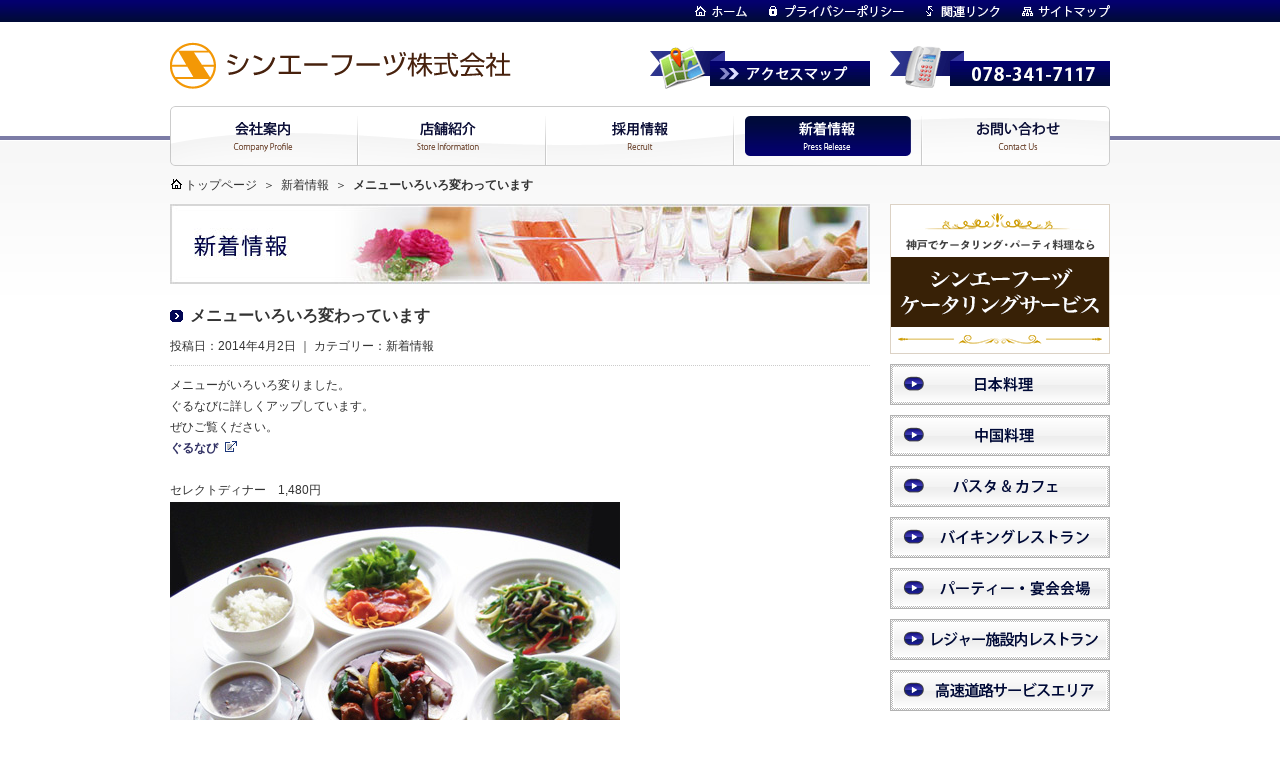

--- FILE ---
content_type: text/html; charset=UTF-8
request_url: https://shin-ei-foods.co.jp/archive/2837.html
body_size: 6587
content:
<?xml version="1.0" encoding="UTF-8"?>
<!DOCTYPE html PUBLIC "-//W3C//DTD XHTML 1.0 Transitional//EN" "http://www.w3.org/TR/xhtml1/DTD/xhtml1-transitional.dtd">
<html xmlns="http://www.w3.org/1999/xhtml" xml:lang="ja" lang="ja">
<head>
<meta http-equiv="Content-Type" content="text/html; charset=UTF-8" />
<meta http-equiv="Content-Style-Type" content="text/css" />
<meta http-equiv="Content-Script-Type" content="text/javascript" />
<title>メニューいろいろ変わっています < 新着情報｜シンエーフーヅ株式会社</title>
<meta name="description" content="" />
<meta name="keywords" content="" />
<link rel="stylesheet" href="https://shin-ei-foods.co.jp/wp-content/themes/original/style.css" type="text/css" />
<link rel="alternate" type="application/rss+xml" title="RSS 2.0" href="https://shin-ei-foods.co.jp/feed" />
<link rel="alternate" type="text/xml" title="RSS .92" href="https://shin-ei-foods.co.jp/feed/rss" />
<link rel="alternate" type="application/atom+xml" title="Atom 1.0" href="https://shin-ei-foods.co.jp/feed/atom" />
<meta name='robots' content='max-image-preview:large' />
<script type="text/javascript">
window._wpemojiSettings = {"baseUrl":"https:\/\/s.w.org\/images\/core\/emoji\/14.0.0\/72x72\/","ext":".png","svgUrl":"https:\/\/s.w.org\/images\/core\/emoji\/14.0.0\/svg\/","svgExt":".svg","source":{"concatemoji":"https:\/\/shin-ei-foods.co.jp\/wp-includes\/js\/wp-emoji-release.min.js?ver=6.2.8"}};
/*! This file is auto-generated */
!function(e,a,t){var n,r,o,i=a.createElement("canvas"),p=i.getContext&&i.getContext("2d");function s(e,t){p.clearRect(0,0,i.width,i.height),p.fillText(e,0,0);e=i.toDataURL();return p.clearRect(0,0,i.width,i.height),p.fillText(t,0,0),e===i.toDataURL()}function c(e){var t=a.createElement("script");t.src=e,t.defer=t.type="text/javascript",a.getElementsByTagName("head")[0].appendChild(t)}for(o=Array("flag","emoji"),t.supports={everything:!0,everythingExceptFlag:!0},r=0;r<o.length;r++)t.supports[o[r]]=function(e){if(p&&p.fillText)switch(p.textBaseline="top",p.font="600 32px Arial",e){case"flag":return s("\ud83c\udff3\ufe0f\u200d\u26a7\ufe0f","\ud83c\udff3\ufe0f\u200b\u26a7\ufe0f")?!1:!s("\ud83c\uddfa\ud83c\uddf3","\ud83c\uddfa\u200b\ud83c\uddf3")&&!s("\ud83c\udff4\udb40\udc67\udb40\udc62\udb40\udc65\udb40\udc6e\udb40\udc67\udb40\udc7f","\ud83c\udff4\u200b\udb40\udc67\u200b\udb40\udc62\u200b\udb40\udc65\u200b\udb40\udc6e\u200b\udb40\udc67\u200b\udb40\udc7f");case"emoji":return!s("\ud83e\udef1\ud83c\udffb\u200d\ud83e\udef2\ud83c\udfff","\ud83e\udef1\ud83c\udffb\u200b\ud83e\udef2\ud83c\udfff")}return!1}(o[r]),t.supports.everything=t.supports.everything&&t.supports[o[r]],"flag"!==o[r]&&(t.supports.everythingExceptFlag=t.supports.everythingExceptFlag&&t.supports[o[r]]);t.supports.everythingExceptFlag=t.supports.everythingExceptFlag&&!t.supports.flag,t.DOMReady=!1,t.readyCallback=function(){t.DOMReady=!0},t.supports.everything||(n=function(){t.readyCallback()},a.addEventListener?(a.addEventListener("DOMContentLoaded",n,!1),e.addEventListener("load",n,!1)):(e.attachEvent("onload",n),a.attachEvent("onreadystatechange",function(){"complete"===a.readyState&&t.readyCallback()})),(e=t.source||{}).concatemoji?c(e.concatemoji):e.wpemoji&&e.twemoji&&(c(e.twemoji),c(e.wpemoji)))}(window,document,window._wpemojiSettings);
</script>
<style type="text/css">
img.wp-smiley,
img.emoji {
	display: inline !important;
	border: none !important;
	box-shadow: none !important;
	height: 1em !important;
	width: 1em !important;
	margin: 0 0.07em !important;
	vertical-align: -0.1em !important;
	background: none !important;
	padding: 0 !important;
}
</style>
	<link rel='stylesheet' id='wp-block-library-css' href='https://shin-ei-foods.co.jp/wp-includes/css/dist/block-library/style.min.css?ver=6.2.8' type='text/css' media='all' />
<link rel='stylesheet' id='classic-theme-styles-css' href='https://shin-ei-foods.co.jp/wp-includes/css/classic-themes.min.css?ver=6.2.8' type='text/css' media='all' />
<style id='global-styles-inline-css' type='text/css'>
body{--wp--preset--color--black: #000000;--wp--preset--color--cyan-bluish-gray: #abb8c3;--wp--preset--color--white: #ffffff;--wp--preset--color--pale-pink: #f78da7;--wp--preset--color--vivid-red: #cf2e2e;--wp--preset--color--luminous-vivid-orange: #ff6900;--wp--preset--color--luminous-vivid-amber: #fcb900;--wp--preset--color--light-green-cyan: #7bdcb5;--wp--preset--color--vivid-green-cyan: #00d084;--wp--preset--color--pale-cyan-blue: #8ed1fc;--wp--preset--color--vivid-cyan-blue: #0693e3;--wp--preset--color--vivid-purple: #9b51e0;--wp--preset--gradient--vivid-cyan-blue-to-vivid-purple: linear-gradient(135deg,rgba(6,147,227,1) 0%,rgb(155,81,224) 100%);--wp--preset--gradient--light-green-cyan-to-vivid-green-cyan: linear-gradient(135deg,rgb(122,220,180) 0%,rgb(0,208,130) 100%);--wp--preset--gradient--luminous-vivid-amber-to-luminous-vivid-orange: linear-gradient(135deg,rgba(252,185,0,1) 0%,rgba(255,105,0,1) 100%);--wp--preset--gradient--luminous-vivid-orange-to-vivid-red: linear-gradient(135deg,rgba(255,105,0,1) 0%,rgb(207,46,46) 100%);--wp--preset--gradient--very-light-gray-to-cyan-bluish-gray: linear-gradient(135deg,rgb(238,238,238) 0%,rgb(169,184,195) 100%);--wp--preset--gradient--cool-to-warm-spectrum: linear-gradient(135deg,rgb(74,234,220) 0%,rgb(151,120,209) 20%,rgb(207,42,186) 40%,rgb(238,44,130) 60%,rgb(251,105,98) 80%,rgb(254,248,76) 100%);--wp--preset--gradient--blush-light-purple: linear-gradient(135deg,rgb(255,206,236) 0%,rgb(152,150,240) 100%);--wp--preset--gradient--blush-bordeaux: linear-gradient(135deg,rgb(254,205,165) 0%,rgb(254,45,45) 50%,rgb(107,0,62) 100%);--wp--preset--gradient--luminous-dusk: linear-gradient(135deg,rgb(255,203,112) 0%,rgb(199,81,192) 50%,rgb(65,88,208) 100%);--wp--preset--gradient--pale-ocean: linear-gradient(135deg,rgb(255,245,203) 0%,rgb(182,227,212) 50%,rgb(51,167,181) 100%);--wp--preset--gradient--electric-grass: linear-gradient(135deg,rgb(202,248,128) 0%,rgb(113,206,126) 100%);--wp--preset--gradient--midnight: linear-gradient(135deg,rgb(2,3,129) 0%,rgb(40,116,252) 100%);--wp--preset--duotone--dark-grayscale: url('#wp-duotone-dark-grayscale');--wp--preset--duotone--grayscale: url('#wp-duotone-grayscale');--wp--preset--duotone--purple-yellow: url('#wp-duotone-purple-yellow');--wp--preset--duotone--blue-red: url('#wp-duotone-blue-red');--wp--preset--duotone--midnight: url('#wp-duotone-midnight');--wp--preset--duotone--magenta-yellow: url('#wp-duotone-magenta-yellow');--wp--preset--duotone--purple-green: url('#wp-duotone-purple-green');--wp--preset--duotone--blue-orange: url('#wp-duotone-blue-orange');--wp--preset--font-size--small: 13px;--wp--preset--font-size--medium: 20px;--wp--preset--font-size--large: 36px;--wp--preset--font-size--x-large: 42px;--wp--preset--spacing--20: 0.44rem;--wp--preset--spacing--30: 0.67rem;--wp--preset--spacing--40: 1rem;--wp--preset--spacing--50: 1.5rem;--wp--preset--spacing--60: 2.25rem;--wp--preset--spacing--70: 3.38rem;--wp--preset--spacing--80: 5.06rem;--wp--preset--shadow--natural: 6px 6px 9px rgba(0, 0, 0, 0.2);--wp--preset--shadow--deep: 12px 12px 50px rgba(0, 0, 0, 0.4);--wp--preset--shadow--sharp: 6px 6px 0px rgba(0, 0, 0, 0.2);--wp--preset--shadow--outlined: 6px 6px 0px -3px rgba(255, 255, 255, 1), 6px 6px rgba(0, 0, 0, 1);--wp--preset--shadow--crisp: 6px 6px 0px rgba(0, 0, 0, 1);}:where(.is-layout-flex){gap: 0.5em;}body .is-layout-flow > .alignleft{float: left;margin-inline-start: 0;margin-inline-end: 2em;}body .is-layout-flow > .alignright{float: right;margin-inline-start: 2em;margin-inline-end: 0;}body .is-layout-flow > .aligncenter{margin-left: auto !important;margin-right: auto !important;}body .is-layout-constrained > .alignleft{float: left;margin-inline-start: 0;margin-inline-end: 2em;}body .is-layout-constrained > .alignright{float: right;margin-inline-start: 2em;margin-inline-end: 0;}body .is-layout-constrained > .aligncenter{margin-left: auto !important;margin-right: auto !important;}body .is-layout-constrained > :where(:not(.alignleft):not(.alignright):not(.alignfull)){max-width: var(--wp--style--global--content-size);margin-left: auto !important;margin-right: auto !important;}body .is-layout-constrained > .alignwide{max-width: var(--wp--style--global--wide-size);}body .is-layout-flex{display: flex;}body .is-layout-flex{flex-wrap: wrap;align-items: center;}body .is-layout-flex > *{margin: 0;}:where(.wp-block-columns.is-layout-flex){gap: 2em;}.has-black-color{color: var(--wp--preset--color--black) !important;}.has-cyan-bluish-gray-color{color: var(--wp--preset--color--cyan-bluish-gray) !important;}.has-white-color{color: var(--wp--preset--color--white) !important;}.has-pale-pink-color{color: var(--wp--preset--color--pale-pink) !important;}.has-vivid-red-color{color: var(--wp--preset--color--vivid-red) !important;}.has-luminous-vivid-orange-color{color: var(--wp--preset--color--luminous-vivid-orange) !important;}.has-luminous-vivid-amber-color{color: var(--wp--preset--color--luminous-vivid-amber) !important;}.has-light-green-cyan-color{color: var(--wp--preset--color--light-green-cyan) !important;}.has-vivid-green-cyan-color{color: var(--wp--preset--color--vivid-green-cyan) !important;}.has-pale-cyan-blue-color{color: var(--wp--preset--color--pale-cyan-blue) !important;}.has-vivid-cyan-blue-color{color: var(--wp--preset--color--vivid-cyan-blue) !important;}.has-vivid-purple-color{color: var(--wp--preset--color--vivid-purple) !important;}.has-black-background-color{background-color: var(--wp--preset--color--black) !important;}.has-cyan-bluish-gray-background-color{background-color: var(--wp--preset--color--cyan-bluish-gray) !important;}.has-white-background-color{background-color: var(--wp--preset--color--white) !important;}.has-pale-pink-background-color{background-color: var(--wp--preset--color--pale-pink) !important;}.has-vivid-red-background-color{background-color: var(--wp--preset--color--vivid-red) !important;}.has-luminous-vivid-orange-background-color{background-color: var(--wp--preset--color--luminous-vivid-orange) !important;}.has-luminous-vivid-amber-background-color{background-color: var(--wp--preset--color--luminous-vivid-amber) !important;}.has-light-green-cyan-background-color{background-color: var(--wp--preset--color--light-green-cyan) !important;}.has-vivid-green-cyan-background-color{background-color: var(--wp--preset--color--vivid-green-cyan) !important;}.has-pale-cyan-blue-background-color{background-color: var(--wp--preset--color--pale-cyan-blue) !important;}.has-vivid-cyan-blue-background-color{background-color: var(--wp--preset--color--vivid-cyan-blue) !important;}.has-vivid-purple-background-color{background-color: var(--wp--preset--color--vivid-purple) !important;}.has-black-border-color{border-color: var(--wp--preset--color--black) !important;}.has-cyan-bluish-gray-border-color{border-color: var(--wp--preset--color--cyan-bluish-gray) !important;}.has-white-border-color{border-color: var(--wp--preset--color--white) !important;}.has-pale-pink-border-color{border-color: var(--wp--preset--color--pale-pink) !important;}.has-vivid-red-border-color{border-color: var(--wp--preset--color--vivid-red) !important;}.has-luminous-vivid-orange-border-color{border-color: var(--wp--preset--color--luminous-vivid-orange) !important;}.has-luminous-vivid-amber-border-color{border-color: var(--wp--preset--color--luminous-vivid-amber) !important;}.has-light-green-cyan-border-color{border-color: var(--wp--preset--color--light-green-cyan) !important;}.has-vivid-green-cyan-border-color{border-color: var(--wp--preset--color--vivid-green-cyan) !important;}.has-pale-cyan-blue-border-color{border-color: var(--wp--preset--color--pale-cyan-blue) !important;}.has-vivid-cyan-blue-border-color{border-color: var(--wp--preset--color--vivid-cyan-blue) !important;}.has-vivid-purple-border-color{border-color: var(--wp--preset--color--vivid-purple) !important;}.has-vivid-cyan-blue-to-vivid-purple-gradient-background{background: var(--wp--preset--gradient--vivid-cyan-blue-to-vivid-purple) !important;}.has-light-green-cyan-to-vivid-green-cyan-gradient-background{background: var(--wp--preset--gradient--light-green-cyan-to-vivid-green-cyan) !important;}.has-luminous-vivid-amber-to-luminous-vivid-orange-gradient-background{background: var(--wp--preset--gradient--luminous-vivid-amber-to-luminous-vivid-orange) !important;}.has-luminous-vivid-orange-to-vivid-red-gradient-background{background: var(--wp--preset--gradient--luminous-vivid-orange-to-vivid-red) !important;}.has-very-light-gray-to-cyan-bluish-gray-gradient-background{background: var(--wp--preset--gradient--very-light-gray-to-cyan-bluish-gray) !important;}.has-cool-to-warm-spectrum-gradient-background{background: var(--wp--preset--gradient--cool-to-warm-spectrum) !important;}.has-blush-light-purple-gradient-background{background: var(--wp--preset--gradient--blush-light-purple) !important;}.has-blush-bordeaux-gradient-background{background: var(--wp--preset--gradient--blush-bordeaux) !important;}.has-luminous-dusk-gradient-background{background: var(--wp--preset--gradient--luminous-dusk) !important;}.has-pale-ocean-gradient-background{background: var(--wp--preset--gradient--pale-ocean) !important;}.has-electric-grass-gradient-background{background: var(--wp--preset--gradient--electric-grass) !important;}.has-midnight-gradient-background{background: var(--wp--preset--gradient--midnight) !important;}.has-small-font-size{font-size: var(--wp--preset--font-size--small) !important;}.has-medium-font-size{font-size: var(--wp--preset--font-size--medium) !important;}.has-large-font-size{font-size: var(--wp--preset--font-size--large) !important;}.has-x-large-font-size{font-size: var(--wp--preset--font-size--x-large) !important;}
.wp-block-navigation a:where(:not(.wp-element-button)){color: inherit;}
:where(.wp-block-columns.is-layout-flex){gap: 2em;}
.wp-block-pullquote{font-size: 1.5em;line-height: 1.6;}
</style>
<script type='text/javascript' src='https://shin-ei-foods.co.jp/wp-content/themes/original/js/jquery1.4.4.js?ver=6.2.8' id='jquery-js'></script>
<link rel="https://api.w.org/" href="https://shin-ei-foods.co.jp/wp-json/" /><link rel="alternate" type="application/json" href="https://shin-ei-foods.co.jp/wp-json/wp/v2/posts/2837" /><link rel="alternate" type="application/json+oembed" href="https://shin-ei-foods.co.jp/wp-json/oembed/1.0/embed?url=https%3A%2F%2Fshin-ei-foods.co.jp%2Farchive%2F2837.html" />
<link rel="alternate" type="text/xml+oembed" href="https://shin-ei-foods.co.jp/wp-json/oembed/1.0/embed?url=https%3A%2F%2Fshin-ei-foods.co.jp%2Farchive%2F2837.html&#038;format=xml" />
<script type="text/javascript" src="https://shin-ei-foods.co.jp/wp-content/themes/original/js/footerFixed.js"></script>
<script type="text/javascript" src="https://shin-ei-foods.co.jp/wp-content/themes/original/js/jquery-flatheights.js"></script>
<!--[if IE 6]><script type="text/javascript" src="https://shin-ei-foods.co.jp/wp-content/themes/original/js/DD_belatedPNG.js"></script><![endif]-->
<script type="text/javascript" src="https://shin-ei-foods.co.jp/wp-content/themes/original/js/config.js"></script>

  <link rel="shortcut icon" href="https://shin-ei-foods.co.jp/wp-content/themes/original/images/favicon.ico">

</head>

<body id="top" class="single single-archive">
  <div id="Wrap">
    <div id="Header">
<p id="Logo"><a href="https://shin-ei-foods.co.jp"><img class="opacity" src="https://shin-ei-foods.co.jp/wp-content/themes/original/images/header-logo.png" width="341" height="47" /></a></p>
<ul id="hNavi">
<li><a href="https://shin-ei-foods.co.jp"><img src="https://shin-ei-foods.co.jp/wp-content/themes/original/images/header-hNavi-img01_off.png" alt="トップページ" /></a></li>
<li><a href="https://shin-ei-foods.co.jp/policy.html" title="プライバシーポリシー"><img src="https://shin-ei-foods.co.jp/wp-content/themes/original/images/header-hNavi-img02_off.png" alt="プライバシーポリシー" /></a></li>
<li><a href="https://shin-ei-foods.co.jp/links.html" title="関連リンク"><img src="https://shin-ei-foods.co.jp/wp-content/themes/original/images/header-hNavi-img03_off.png" alt="関連リンク" /></a></li>
<li><a href="https://shin-ei-foods.co.jp/sitemaps.html" title="サイトマップ"><img src="https://shin-ei-foods.co.jp/wp-content/themes/original/images/header-hNavi-img04_off.png" alt="サイトマップ" /></a></li>
</ul>
<p id="Mail"><span class="hideobj">電話からのお問い合わせは、078-341-7117</span><a href="https://shin-ei-foods.co.jp/access.html" title="アクセスマップ"><img class="opacity" src="https://shin-ei-foods.co.jp/wp-content/themes/original/images/header-btn-access.png" width="220" height="43" alt="アクセスマップ" /></a></p>
<ul id="gNavi">
<li><a href="https://shin-ei-foods.co.jp/company.html" title="会社案内"><img src="https://shin-ei-foods.co.jp/wp-content/themes/original/images/header-gNavi-img01_off.png" alt="会社案内" /></a></li>
<li><a href="https://shin-ei-foods.co.jp/shop.html" title="店舗紹介"><img src="https://shin-ei-foods.co.jp/wp-content/themes/original/images/header-gNavi-img02_off.png" alt="店舗紹介" /></a></li>
<li><a href="https://www.shin-ei-foods.com/" title="採用情報"><img src="https://shin-ei-foods.co.jp/wp-content/themes/original/images/header-gNavi-img03_off.png" alt="採用情報" /></a></li>
<li><a href="https://shin-ei-foods.co.jp/archive" title="新着情報"><img src="https://shin-ei-foods.co.jp/wp-content/themes/original/images/header-gNavi-img04_on.png" alt="新着情報" /></a></li>
<li><a href="https://shin-ei-foods.co.jp/contact.html" title="お問い合わせ" class="noicon"><img src="https://shin-ei-foods.co.jp/wp-content/themes/original/images/header-gNavi-img05_off.png" alt="" /></a></li>
</ul>
<!--///// END #Header--></div>
    <div id="Contents" class="clearfix">
      <div><ul class="breadcrumbs"><li class="first"><a href="https://shin-ei-foods.co.jp">トップページ</a></li><li><span class="separate">＞</span><a href="https://shin-ei-foods.co.jp/archive" title="新着情報を表示">新着情報</a></li><li class="last"><span class="separate">＞</span>メニューいろいろ変わっています</li></ul></div>
      <div id="Main" class="single single-archive">

        
                              <!-- archive カテゴリはお知らせ -->
            <h1><img src="https://shin-ei-foods.co.jp/images/archive-keyimg.jpg" width="700" height="80" alt="お知らせ" /></h1>
                  
                  <h3>メニューいろいろ変わっています</h3>
          <p class="postdata">投稿日：2014年4月2日 ｜ カテゴリー：<a href="https://shin-ei-foods.co.jp/category/archive" rel="category tag">新着情報</a></p>

                      <p>メニューがいろいろ変りました。</p>
<p>ぐるなびに詳しくアップしています。</p>
<p>ぜひご覧ください。</p>
<p><strong><a href="http://r.gnavi.co.jp/68wggsr30000/" target="_blank">ぐるなび</a></strong></p>
<p>&nbsp;</p>
<p>セレクトディナー　1,480円</p>
<p><img decoding="async" class="alignnone size-full wp-image-2839" title="1404セレクトディナーcopy" src="/media/4a85be1acd35040d3dd70c74b0a862f0.jpg" alt="" width="450" height="549" srcset="/media/4a85be1acd35040d3dd70c74b0a862f0.jpg 450w, /media/4a85be1acd35040d3dd70c74b0a862f0-160x195.jpg 160w, /media/4a85be1acd35040d3dd70c74b0a862f0-209x255.jpg 209w, /media/4a85be1acd35040d3dd70c74b0a862f0-220x268.jpg 220w" sizes="(max-width: 450px) 100vw, 450px" /></p>
          
          <ul class="pagenavi">
            <li class="prev"><a href="https://shin-ei-foods.co.jp/archive/2834.html" rel="prev">← 前の記事へ</a></li>
            <li class="next"><a href="https://shin-ei-foods.co.jp/archive/2859.html" rel="next">次の記事へ →</a></li>
          </ul>
        
        <!--///// END #Main-->
      </div>
      <div id="Sidebar">
  <p class="mgn10B"><a class="icon-none" href="https://catering-kobe.com/" target="_blank"><img class="opacity" src="https://shin-ei-foods.co.jp/wp-content/themes/original/images/sidebar-catering_20200910.png" alt="神戸でケータリング・パーティ料理なら　シンエーフーヅケータリングサービス"></a></p>
              <div class="sNavi1 a">
    <dl class="toggle">
      <dt class="openbtn"><img src="https://shin-ei-foods.co.jp/wp-content/themes/original/images/sidebar-sNavi01-title01.png" width="220" height="41" alt="日本料理" /></dt>
      <dd class="panel"><ul>
        <li class="page_item page-item-29"><a href="https://shin-ei-foods.co.jp/shop/tamura.html">懐石料理 東京田村</a></li>
        </ul></dd>
    </dl>
    <dl class="toggle">
      <dt class="openbtn"><img src="https://shin-ei-foods.co.jp/wp-content/themes/original/images/sidebar-sNavi01-title02.png" width="220" height="41" alt="中国料理" /></dt>
      <dd class="panel"><ul>
        <li class="page_item page-item-12219"><a href="https://shin-ei-foods.co.jp/shop/kinryukaku-seishinchuo.html">中国料理 金龍閣 西神中央店</a></li>
<li class="page_item page-item-41"><a href="https://shin-ei-foods.co.jp/shop/kinryukaku-myodani.html">中国料理 金龍閣 名谷店</a></li>
        </ul></dd>
    </dl>
    <dl class="toggle">
      <dt class="openbtn"><img src="https://shin-ei-foods.co.jp/wp-content/themes/original/images/sidebar-sNavi01-title03.png" width="220" height="41" alt="パスタ&カフェ" /></dt>
      <dd class="panel"><ul>
        <li class="page_item page-item-45"><a href="https://shin-ei-foods.co.jp/shop/delpapa-sunp.html">パスタ＆ピッツァ デルパパ さんプラザ店</a></li>
        </ul></dd>
    </dl>
    <dl class="toggle">
      <dt class="openbtn"><img src="https://shin-ei-foods.co.jp/wp-content/themes/original/images/sidebar-sNavi01-title04.png" width="220" height="41" alt="バイキングレストラン" /></dt>
      <dd class="panel"><ul>
        <li class="page_item page-item-36"><a href="https://shin-ei-foods.co.jp/shop/delpapa-mikiyama.html">旬彩レストラン デルパパ</a></li>
        </ul></dd>
    </dl>
    <dl class="toggle">
      <dt class="openbtn"><img src="https://shin-ei-foods.co.jp/wp-content/themes/original/images/sidebar-sNavi01-title05.png" width="220" height="41" alt="パーティー・宴会会場" /></dt>
      <dd class="panel"><ul>
        <li class="page_item page-item-57"><a href="https://shin-ei-foods.co.jp/shop/nankou.html">湊川神社 楠公会館内営業所</a></li>
<li class="page_item page-item-12198"><a href="https://shin-ei-foods.co.jp/shop/kakogawa-hotel.html">加古川プラザホテル営業所</a></li>
<li class="page_item page-item-29"><a href="https://shin-ei-foods.co.jp/shop/tamura.html">懐石料理 東京田村</a></li>
<li class="page_item page-item-8295"><a href="https://shin-ei-foods.co.jp/shop/marina-square.html">レストラン マリーナスクエア</a></li>
        </ul></dd>
    </dl>
    <dl class="toggle">
      <dt class="openbtn"><img src="https://shin-ei-foods.co.jp/wp-content/themes/original/images/sidebar-sNavi01-title06.png" width="220" height="41" alt="レジャー施設内レストラン" /></dt>
      <dd class="panel"><ul>
        <li class="page_item page-item-14480"><a href="https://shin-ei-foods.co.jp/shop/sumail-curry.html">SUMA IL CURRY</a></li>
<li class="page_item page-item-49"><a href="https://shin-ei-foods.co.jp/shop/cheese.html">レストラン 神戸チーズ</a></li>
<li class="page_item page-item-47"><a href="https://shin-ei-foods.co.jp/shop/makiba.html">バーベキュー＆レストラン　シープベル</a></li>
<li class="page_item page-item-1932"><a href="https://shin-ei-foods.co.jp/shop/delpapa.html">ベーカリー&#038;カフェ デルパパ</a></li>
<li class="page_item page-item-13226"><a href="https://shin-ei-foods.co.jp/shop/softcream-hutte.html">ソフトクリームのお店 ヒュッテ</a></li>
<li class="page_item page-item-13216"><a href="https://shin-ei-foods.co.jp/shop/milkcafe-cowbell.html">ミルクカフェ カウベル</a></li>
<li class="page_item page-item-36"><a href="https://shin-ei-foods.co.jp/shop/delpapa-mikiyama.html">旬彩レストラン デルパパ</a></li>
<li class="page_item page-item-8295"><a href="https://shin-ei-foods.co.jp/shop/marina-square.html">レストラン マリーナスクエア</a></li>
        </ul></dd>
    </dl>
    <dl class="toggle">
      <dt class="openbtn"><img src="https://shin-ei-foods.co.jp/wp-content/themes/original/images/sidebar-sNavi01-title07.png" width="220" height="41" alt="高速道路サービスエリア" /></dt>
      <dd class="panel">
        <ul>
          <li class="page_item page-item-4804"><a href="https://shin-ei-foods.co.jp/shop/miki.html">山陽自動車道（上り）三木SA</a></li>
<li class="page_item page-item-55"><a href="https://shin-ei-foods.co.jp/shop/kasai.html">中国自動車道（下り）加西SA</a></li>
        </ul></dd>
    </dl>
    <!-- <p class="mgn10B"><a href="https://shin-ei-foods.co.jp/shop/tenya-tarumi.html"><img class="opacity" src="https://shin-ei-foods.co.jp/wp-content/themes/original/images/sidebar-sNavi01-tenya01.png" width="220" height="41" alt="天丼てんや垂水駅前店" /></a></p> -->
    <!-- <p class="mgn10B"><a href="https://shin-ei-foods.co.jp/shop/kinryu-deli.html"><img class="opacity" src="https://shin-ei-foods.co.jp/wp-content/themes/original/images/sidebar-sNavi01-kinryu-deli.png" width="220" height="41" alt="中華惣菜 金龍 DELI" /></a></p> -->
    <!--///// END .sNavi1--></div>
  <ul class="Banners">
    <li><a href="https://shin-ei-foods.shop-pro.jp/" title="シンエーフーヅのオンラインショップ" target="_blank" class="noicon"><img class="opacity" src="https://shin-ei-foods.co.jp/media/sidebar-banner20230110.png" width="220" height="73" alt="シンエーフーヅのオンラインショップ" /></a></li>
        <li><a href="https://shin-ei-foods.co.jp/contact.html" title="お問い合わせ"><img class="opacity" src="https://shin-ei-foods.co.jp/wp-content/themes/original/images/sidebar-banner01.png" width="220" height="73" alt="お問い合わせは、078-341-7117もしくは専用メールフォームまで" /></a></li>
  </ul>
  <!--///// END #Sidebar--></div>
<hr />
      <!--///// END #Contents-->
    </div>
    <!--///// END #Wrap-->
  </div>
  <div id="FooterWrap">
<div id="Footer" class="clearfix">
<p class="taR gotop"><a href="#top" class="scroll" title="ページの先頭へ戻る"><img src="https://shin-ei-foods.co.jp/wp-content/themes/original/images/sidebar-btn-gotop_off.png" width="197" height="30" alt="ページの先頭へ戻る" /></a></p>
<ul class="fNavi">
<li><a href="https://shin-ei-foods.co.jp">トップページ</a></li>
<li><a href="https://shin-ei-foods.co.jp/company.html" title="会社案内">会社案内</a></li>
<li class="indent"><a href="https://shin-ei-foods.co.jp/company/idea.html" title="企業理念">企業理念</a></li>
<li class="indent"><a href="https://shin-ei-foods.co.jp/company/about.html" title="会社概要">会社概要</a></li>
<li class="indent"><a href="https://shin-ei-foods.co.jp/company/map.html" title="店舗マップ">店舗マップ</a></li>
</ul>
<ul class="fNavi">
<li><a href="https://shin-ei-foods.co.jp/shop.html" title="店舗情報">店舗情報</a></li>
<li><a href="https://www.shin-ei-foods.com/" title="採用情報">採用情報</a></li>
<li><a href="https://shin-ei-foods.co.jp/archive" title="新着情報">新着情報</a></li>
<li><a href="https://shin-ei-foods.co.jp/contact.html" title="お問い合わせ">お問い合わせ</a></li>
</ul>
<ul class="fNavi">
<li><a href="https://shin-ei-foods.co.jp/policy.html" title="プライバシーポリシー">プライバシーポリシー</a></li>
<li><a href="https://shin-ei-foods.co.jp/access.html" title="アクセスマップ">アクセスマップ</a></li>
<li><a href="https://shin-ei-foods.co.jp/links.html" title="関連リンク">関連リンク</a></li>
<li><a href="https://shin-ei-foods.co.jp/sitemaps.html" title="サイトマップ">サイトマップ</a></li>
</ul>
<dl>
<dt><a href="https://shin-ei-foods.co.jp"><img class="mgn15B" src="https://shin-ei-foods.co.jp/wp-content/themes/original/images/footer-logo.png" width="284" height="26" /></a></dt>
<dd>〒650-0027 神戸市中央区中町通2-3-2 三共神戸ツインビル2階</dd>
<dd>Tel. 078-341-7117 / Fax. 078-341-7118</dd>
<dd>Copyright &copy; 2026 SHIN-EI FOODS CO.,LTD. All Rights Reserved.</dd>
</dl>
<!--///// END #Footer--></div>
<!--///// END #FooterWrap--></div>
</body>
<script type="text/javascript">
var _gaq = _gaq || [];
_gaq.push(['_setAccount', 'UA-27337553-1']);
_gaq.push(['_trackPageview']);
(function() {
var ga = document.createElement('script'); ga.type = 'text/javascript'; ga.async = true;
ga.src = ('https:' == document.location.protocol ? 'https://ssl' : 'http://www') + '.google-analytics.com/ga.js';
(document.getElementsByTagName('head')[0] || document.getElementsByTagName('body')[0]).appendChild(ga);
})();
</script>
</html>
<!-- 61クエリ｜0.166 秒 -->


--- FILE ---
content_type: text/css
request_url: https://shin-ei-foods.co.jp/wp-content/themes/original/css/reset.css
body_size: 349
content:
@charset "UTF-8";

/* ////////////////////////////////////////////////////////////////////////////////////////////////////
 *
 * Title  : Reset CSS
 * Author : Daisuke Zamoto
 * UpDate : 2011/02/21
 *
 * ///////////////////////////////////////////////////////////////////////////////////////////////// */

html,body,div,span,applet,object,iframe,h1,h2,h3,h4,h5,h6,p,blockquote,pre,a,abbr,acronym,address,big,cite,code,del,dfn,em,font,img,ins,kbd,q,s,samp,small,strike,strong,sub,sup,tt,var,b,u,i,center,dl,dt,dd,ol,ul,li,fieldset,form,label,legend,table,caption,tbody,tfoot,thead,tr,th,td{
	margin: 0;
	padding: 0;
	border: 0;
	outline: 0;
	font-size: 100%;
	vertical-align: baseline;
	background: transparent;
}
body { line-height: 1; }
ol,ul { list-style: none; }
blockquote,q { quotes: none; }
blockquote:before,
blockquote:after,
q:before,
q:after {
	content: '';
	content: none;
}
:focus { outline: 0; }
ins { text-decoration: none; }
del { text-decoration: line-through; }
table {
	border-collapse: collapse;
	border-spacing: 0;
}

--- FILE ---
content_type: text/css
request_url: https://shin-ei-foods.co.jp/wp-content/themes/original/css/module.css
body_size: 2476
content:
@charset "UTF-8";

/* ////////////////////////////////////////////////////////////////////////////////////////////////////
 *
 * Title  : Module CSS
 * Author : Daisuke Zamoto
 * UpDate : 2011/02/21
 *
 * >>>>> INDEX
 *
 * 01.グリッドシステム
 * 02.クリアフィックス
 * 03.テキスト
 * 04.リスト設定
 * 05.テーブル
 * 06.フォーム
 * 07.レイアウト
 * 08.アイコン
 * 09.汎用
 *
 * ///////////////////////////////////////////////////////////////////////////////////////////////// */

/* ====================================================================================================
 * 01.グリッドシステム
 * ================================================================================================= */
body {
	min-width: 960px;
}
div#Contents,
div#Footer {
	margin-left: auto;
	margin-right: auto;
	width: 960px;
}

.g01,.g02,.g03,.g04,.g05,.g06,.g07,.g08,.g09,.g10,.g11,.g12,.g13,.g14,.g15,.g16 {
	display: inline;
	float: left;
	margin-left: 10px !important;
	margin-right: 10px !important;
}

.push01,.push02,.push03,.push04,.push05,.push06,.push07,.push08,.push09,.push10,.push11,.push12,.push13,.push14,.push15,
.pull01,.pull02,.pull03,.pull04,.pull05,.pull06,.pull07,.pull08,.pull09,.pull10,.pull11,.pull12,.pull13,.pull14,.pull15 {
	position: relative;
}

.alpha { margin-left: 0 !important; }
.omega { margin-right: 0 !important; }

.g01 { width: 40px; }
.g02 { width: 100px; }
.g03 { width: 160px; }
.g04 { width: 220px; }
.g05 { width: 280px; }
.g06 { width: 340px; }
.g07 { width: 400px; }
.g08 { width: 460px; }
.g09 { width: 520px; }
.g10 { width: 580px; }
.g11 { width: 640px; }
.g12 { width: 700px; }
.g13 { width: 760px; }
.g14 { width: 820px; }
.g15 { width: 880px; }
.g16 { width: 940px; }

.prefix01 { padding-left: 60px; }
.prefix02 { padding-left: 120px; }
.prefix03 { padding-left: 180px; }
.prefix04 { padding-left: 240px; }
.prefix05 { padding-left: 300px; }
.prefix06 { padding-left: 360px; }
.prefix07 { padding-left: 420px; }
.prefix08 { padding-left: 480px; }
.prefix09 { padding-left: 540px; }
.prefix10 { padding-left: 600px; }
.prefix11 { padding-left: 660px; }
.prefix12 { padding-left: 720px; }
.prefix13 { padding-left: 780px; }
.prefix14 { padding-left: 840px; }
.prefix15 { padding-left: 900px; }

.suffix01 { padding-right: 60px; }
.suffix02 { padding-right: 120px; }
.suffix03 { padding-right: 180px; }
.suffix04 { padding-right: 240px; }
.suffix05 { padding-right: 300px; }
.suffix06 { padding-right: 360px; }
.suffix07 { padding-right: 420px; }
.suffix08 { padding-right: 480px; }
.suffix09 { padding-right: 540px; }
.suffix10 { padding-right: 600px; }
.suffix11 { padding-right: 660px; }
.suffix12 { padding-right: 720px; }
.suffix13 { padding-right: 780px; }
.suffix14 { padding-right: 840px; }
.suffix15 { padding-right: 900px; }

.push01 { left: 60px; }
.push02 { left: 120px; }
.push03 { left: 180px; }
.push04 { left: 240px; }
.push05 { left: 300px; }
.push06 { left: 360px; }
.push07 { left: 420px; }
.push08 { left: 480px; }
.push09 { left: 540px; }
.push10 { left: 600px; }
.push11 { left: 660px; }
.push12 { left: 720px; }
.push13 { left: 780px; }
.push14 { left: 840px; }
.push15 { left: 900px; }

.pull01 { left: -60px; }
.pull02 { left: -120px; }
.pull03 { left: -180px; }
.pull04 { left: -240px; }
.pull05 { left: -300px; }
.pull06 { left: -360px; }
.pull07 { left: -420px; }
.pull08 { left: -480px; }
.pull09 { left: -540px; }
.pull10 { left: -600px; }
.pull11 { left: -660px; }
.pull12 { left: -720px; }
.pull13 { left: -780px; }
.pull14 { left: -840px; }
.pull15 { left: -900px; }

hr {
	clear: both;
	display: block;
	overflow: hidden;
	visibility: hidden;
	border: 0;
	width: 0;
	height: 0;
	line-height: 0;
	margin: 0;
	padding: 0;
	*zoom: 1;/* for IE6-IE7 */
	*margin: -1em;/* for IE6-IE7 */
}

/* ====================================================================================================
 * 02.クリアフィックス
 * ================================================================================================= */
.clearfix:before,
.clearfix:after {
	content: '.';
	display: block;
	overflow: hidden;
	visibility: hidden;
	width: 0;
	height: 0;
}
.clearfix:after {
	clear: both;
}
.clearfix {
	*zoom: 1;/* for IE6-IE7 */
}

/* ====================================================================================================
 * 03.テキスト
 * ================================================================================================= */
/* -------------------------------------------------- 太さ・形状等 */
.bold { font-weight: bold; }
.thin { font-weight: normal; }
.italic { font-style: italic; }
.normal { font-style: normal; }
.upper { text-transform: uppercase; }
.lower { text-transform: lowercase; }

/* -------------------------------------------------- 色 */
.red { color: #F00; }/* 赤 */
.blue { color: #00F; }/* 青 */
.white { color: #FFF; }/* 白 */
.grey1 { color: #EEE; }/* 灰（10%） */
.grey2 { color: #CCC; }/* 灰（30%） */
.grey3 { color: #999; }/* 灰（50%） */
.grey4 { color: #666; }/* 灰（70%） */
.grey5 { color: #333; }/* 灰（90%） */
.orange { color: #FF9800; }/* オレンジ色 */

/* -------------------------------------------------- 整列 */
.taL { text-align: left; }
.taC { text-align: center; }
.taR { text-align: right; }

/* -------------------------------------------------- サイズ */
.size10 { font-size: 0.85em; }
.size12 { font-size: 1em; }
.size14 { font-size: 1.17em; }
.size16 { font-size: 1.35em; }
.size18 { font-size: 1.5em; }
.size20 { font-size: 1.65em; }

/* ====================================================================================================
 * 04.リスト設定
 * ================================================================================================= */
.lsnon li,li.lsnon { list-style: none; }
.lsdis li,li.lsdis { list-style: disc outside; }
.lscir li,li.lscir { list-style: circle outside; }
.lssqu li,li.lssqu { list-style: square outside; }
.lsdec li,li.lsdec { list-style: decimal outside; }
.lsual li,li.lsual { list-style: upper-alpha outside; }
.lslal li,li.lslal { list-style: lower-alpha outside; }

/* -------------------------------------------------- 矢印 */
.arwA li,li.arwA,
.arwB li,li.arwB,
.arwC li,li.arwC,
.arwD li,li.arwD,
.arwE li,li.arwE {
	list-style: none;
	padding: 2px 0 0 15px;
	margin-left: 0;
}
.arwA li,li.arwA {
	background: url(../images/common/arrow/arw_a.gif) no-repeat center left;
}
.arwB li,li.arwB {
	background: url(../images/common/arrow/arw_b.gif) no-repeat center left;
}
.arwC li,li.arwC {
	background: url(../images/common/arrow/arw_c.gif) no-repeat center left;
}
.arwD li,li.arwD {
	background: url(../images/common/arrow/arw_d.gif) no-repeat center left;
}
.arwE li,li.arwE {
	background: url(../images/common/arrow/arw_e.gif) no-repeat center left;
}

/* ====================================================================================================
 * 05.テーブル
 * ================================================================================================= */
/* -------------------------------------------------- 垂直位置 */
.vaT { vertical-align: top; }
.vaM { vertical-align: middle; }
.vaB { vertical-align: bottom; }

/* -------------------------------------------------- 線なし */
table.tbl0,
table.tbl0 .odd,
table.tbl0 th,
table.tbl0 td {
	border: none !important;
	background-color: transparent !important;
	padding: 0 !important;
}

/* -------------------------------------------------- TypeA-E共通 */
table.tblA,
table.tblB,
table.tblC,
table.tblD,
table.tblE {
	width: 100%;
}

table.tblA th,
table.tblA td,
table.tblB th,
table.tblB td,
table.tblC th,
table.tblC td,
table.tblD th,
table.tblD td,
table.tblE th,
table.tblE td {
	border: none;
	border-bottom: 1px dotted #CCC;
	padding: 10px;
	text-align: left;
}

/* -------------------------------------------------- TypeA（灰色） */
table.tblA tr.odd th,
table.tblA tr.odd td {
	background-color: #EEE;
}
	
/* -------------------------------------------------- TypeB（水色） */
table.tblB tr.odd th,
table.tblB tr.odd td {
	background-color: #EDF3FE;
}

/* -------------------------------------------------- TypeC（桃色） */
table.tblC tr.odd th,
table.tblC tr.odd td {
	background-color: #FFEBFD;
}

/* -------------------------------------------------- TypeD（薄緑色） */
table.tblD tr.odd th,
table.tblD tr.odd td {
	background-color: #E6FFE6;
}
/* -------------------------------------------------- TypeE（薄橙色） */
table.tblE tr.odd th,
table.tblE tr.odd td {
	background-color: #FFF1DD;
}

/* -------------------------------------------------- TypeF */
table.tblF {
	background-color: #CCC;
	border-spacing: 1px;
	border-collapse: separate;
	border:none;
	width: 100%;
}
table.tblF th ,
table.tblF td {
	border: #FFF 1px solid;
	padding: 10px;
	text-align: left;
}
table.tblF th { background-color: #EEE; }
table.tblF td { background-color: #FFF; }


/* ====================================================================================================
 * 06.フォーム
 * ================================================================================================= */
.ime {
	ime-mode: disabled;
}

/* ====================================================================================================
 * 07.レイアウト
 * ================================================================================================= */
.w5 { width: 5%; }
.w10 { width: 10%; }
.w15 { width: 15%; }
.w20 { width: 20%; }
.w25 { width: 25%; }
.w30 { width: 30%; }
.w35 { width: 35%; }
.w40 { width: 40%; }
.w45 { width: 45%; }
.w50 { width: 50%; }
.w55 { width: 55%; }
.w60 { width: 60%; }
.w65 { width: 65%; }
.w70 { width: 70%; }
.w75 { width: 75%; }
.w80 { width: 80%; }
.w85 { width: 85%; }
.w90 { width: 90%; }
.w95 { width: 95%; }
.w98 { width: 98%; }
.w99 { width: 99%; }
.w100 { width: 100%; }

/* -------------------------------------------------- パディング */
.pad0 { padding: 0; }
.pad5 { padding: 5px; }
.pad10 { padding: 10px; }
.pad15 { padding: 15px; }
.pad20 { padding: 20px; }
.pad25 { padding: 25px; }
.pad30 { padding: 30px; }
.pad0T { padding-top: 0; }
.pad5T { padding-top: 5px; }
.pad10T { padding-top: 10px; }
.pad15T { padding-top: 15px; }
.pad20T { padding-top: 20px; }
.pad25T { padding-top: 25px; }
.pad30T { padding-top: 30px; }
.pad0R { padding-right: 0; }
.pad5R { padding-right: 5px; }
.pad10R { padding-right: 10px; }
.pad15R { padding-right: 15px; }
.pad20R { padding-right: 20px; }
.pad25R { padding-right: 25px; }
.pad30R { padding-right: 30px; }
.pad0B { padding-bottom: 0; }
.pad5B { padding-bottom: 5px; }
.pad10B { padding-bottom: 10px; }
.pad15B { padding-bottom: 15px; }
.pad20B { padding-bottom: 20px; }
.pad25B { padding-bottom: 25px; }
.pad30B { padding-bottom: 30px; }
.pad0L { padding-left: 0; }
.pad5L { padding-left: 5px; }
.pad10L { padding-left: 10px; }
.pad15L { padding-left: 15px; }
.pad20L { padding-left: 20px; }
.pad25L { padding-left: 25px; }
.pad30L { padding-left: 30px; }
.pad1emL { padding-left: 1em; }

/* -------------------------------------------------- マージン */
.mgn0 { margin: 0; }
.mgn5 { margin: 5px; }
.mgn10 { margin: 10px; }
.mgn15 { margin: 15px; }
.mgn20 { margin: 20px; }
.mgn25 { margin: 25px; }
.mgn30 { margin: 30px; }
.mgn0T { margin-top: 0; }
.mgn5T { margin-top: 5px; }
.mgn10T { margin-top: 10px; }
.mgn15T { margin-top: 15px; }
.mgn20T { margin-top: 20px; }
.mgn25T { margin-top: 25px; }
.mgn30T { margin-top: 30px; }
.mgn0R { margin-right: 0; }
.mgn5R { margin-right: 5px; }
.mgn10R { margin-right: 10px; }
.mgn15R { margin-right: 15px; }
.mgn20R { margin-right: 20px; }
.mgn25R { margin-right: 25px; }
.mgn30R { margin-right: 30px; }
.mgn0B { margin-bottom: 0; }
.mgn5B { margin-bottom: 5px; }
.mgn10B { margin-bottom: 10px; }
.mgn15B { margin-bottom: 15px; }
.mgn20B { margin-bottom: 20px; }
.mgn25B { margin-bottom: 25px; }
.mgn30B { margin-bottom: 30px; }
.mgn0L { margin-left: 0; }
.mgn5L { margin-left: 5px; }
.mgn10L { margin-left: 10px; }
.mgn15L { margin-left: 15px; }
.mgn20L { margin-left: 20px; }
.mgn25L { margin-left: 25px; }
.mgn30L { margin-left: 30px; }

/* ====================================================================================================
 * 08.アイコン
 * ================================================================================================= */
.ico-mail { 
	padding: 2px 20px 0 0;
	margin-right: 0.5em;
    background: url(../images/common/icon/ico_mail.gif) no-repeat center right;
}
.ico-print { 
	padding: 2px 20px 0 0;
	margin-right: 0.5em;
    background: url(../images/common/icon/ico_print.gif) no-repeat center right;
}
.ico-sitemap { 
	padding: 2px 20px 0 0;
	margin-right: 0.5em;
    background: url(../images/common/icon/ico_sitemap.gif) no-repeat center right;
}
.ico-page { 
	padding: 2px 20px 0 0;
	margin-right: 0.5em;
    background: url(../images/common/icon/ico_page.gif) no-repeat center right;
}
.ico-pdf { 
	padding: 2px 20px 0 0;
	margin-right: 0.5em;
    background: url(../images/common/icon/ico_pdf.gif) no-repeat center right;
}
.ico-external { 
	padding: 2px 20px 0 0;
	margin-right: 0.5em;
    background: url(../images/common/icon/ico_external.gif) no-repeat center right;
}

/* ====================================================================================================
 * 09.汎用
 * ================================================================================================= */
a:hover img.opacity {
    -ms-filter: "alpha(opacity=80)";
    filter: alpha(opacity=80);
    opacity: 0.8;
}
.hideobj {
	position: absolute;
	top: -9999em;
	left: -9999em;
}
.seo {
	font-weight: normal;
	font-style: normal;
}
.new {
	vertical-align: middle;
	padding: 0 0 3px 3px;
}